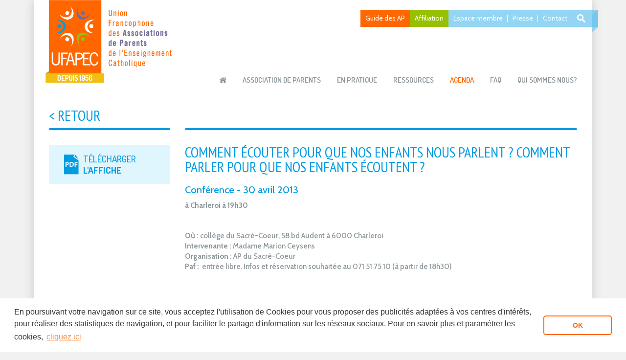

--- FILE ---
content_type: text/html; charset=UTF-8
request_url: https://www.ufapec.be/agenda/30042013-sacre-coeur-charleroi.html
body_size: 3016
content:
<!DOCTYPE html>
	<html xmlns="http://www.w3.org/1999/xhtml" lang="fr" xml:lang="fr">
		<head>
			<meta charset="UTF-8">
			<meta name="viewport" content="width=device-width, initial-scale=1.0" />
			<title>Ufapec - Comment &eacute;couter pour que nos enfants nous parlent ? Comment parler pour que nos enfants &eacute;coutent ?</title>
			<meta name="description" content="Ufapec" />
			<meta name="keywords" content="Ufapec,Comment,&eacute;couter,pour,que,nos,enfants,nous,parlent,parler,&eacute;coutent" />
			<link rel="canonical" href="https://www.ufapec.be/agenda/30042013-sacre-coeur-charleroi.html" />
			<meta property="og:title" content="Comment écouter pour que nos enfants nous parlent ? Comment parler pour que nos enfants écoutent ?"/>
			<meta property="og:type" content="article"/>
			<meta property="og:url" content="https://www.ufapec.be/agenda/30042013-sacre-coeur-charleroi.html"/>
			<meta property="og:site_name" content="Ufapec"/>
			<meta property="og:description" content="Ufapec"/>
			<!-- FAVICON -->
			<link rel="icon" type="image/png" href="https://www.ufapec.be/favicon.png" />
			<!--[if IE]><link rel="Shortcut Icon" type="image/x-icon" href="https://www.ufapec.be/favicon.ico" /><![endif]-->
			<!-- CSS -->
			<link rel="stylesheet" type="text/css" href="https://www.ufapec.be/script/modules/admin/assets/css/cms-jquery-ui.css?cache=1642086255" media="all" />
			<!--[if IE 8]><link rel="stylesheet" type="text/css" href="https://www.ufapec.be/css/style_ie8.css?cache=1642086255" media="screen" /><![endif]-->
			<link rel="stylesheet" type="text/css" href="https://www.ufapec.be/css/fontello-3544e9d7/css/ufapec.css?cache=1642086255" media="all" />
			<link rel="stylesheet" type="text/css" href="https://www.ufapec.be/js/_plugins/bootstrap-3.3.5/css/bootstrap.min.css" media="all" />
			<link rel="stylesheet" type="text/css" href="https://www.ufapec.be/js/_plugins/fancybox2/jquery.fancybox.css?cache=1642086255" media="all" />
			<link rel="stylesheet" type="text/css" href="https://www.ufapec.be/js/_plugins/select2-4.0.0/css/select2.min.css?cache=1642086255" media="all" />
			<link rel="stylesheet" type="text/css" href="https://www.ufapec.be/js/_plugins/select2-4.0.0/css/select2.akiwi.css?cache=1642086255" media="all" />
			<link rel="stylesheet" type="text/css" href="https://www.ufapec.be/css/style.css?cache=1642086255" media="all" />
			<link rel="stylesheet" type="text/css" href="https://www.ufapec.be/css/style_print.css?cache=1642086255" media="print" />
			<!-- HTML5 shim and Respond.js IE8 support of HTML5 elements and media queries -->
			<!--[if lt IE 9]>
				<script src="https://www.ufapec.be/script/modules/html5/_html5shiv.js"></script>
				<script src="https://www.ufapec.be/script/modules/html5/_respond.min.js"></script>
			<![endif]-->
			<!-- JS -->
			<script type="text/javascript">var akiprotocol = 'https://'; var domain = '';</script>
			<script type="text/javascript" src="https://www.ufapec.be/js/akiwi/a_helper.js?cache=1642086255"></script>
			<script type="text/javascript" src="https://www.ufapec.be/js/a_jquery-1.11.1.min.js?cache=1642086255"></script>
			<script type="text/javascript" src="https://www.ufapec.be/js/a_jquery-migrate-1.2.1.min.js?cache=1642086255"></script>
			<script type="text/javascript" src="https://www.ufapec.be/js/e-commerce_functions.js?cache=1642086255"></script>
			<script type="text/javascript" src="https://www.ufapec.be/js/akiwi/jquery-akiwi-tooltip.js?cache=1642086255"></script>
			<script type="text/javascript" src="https://www.ufapec.be/js/plugins/jquery-ui-1.10.3.custom.min.js?cache=1642086255"></script>
			<script type="text/javascript" src="https://www.ufapec.be/js/plugins/jquery.tooltip.min.js?cache=1642086255"></script>
			<script type="text/javascript" src="https://www.ufapec.be/js/plugins/jquery_emptyfield.js?cache=1642086255"></script>
			<script type="text/javascript" src="https://www.ufapec.be/js/akiwi/z_common_functions.js?cache=1642086255"></script>
			<script type="text/javascript" src="https://www.ufapec.be/js/_plugins/bootstrap-3.3.5/js/bootstrap.min.js"></script>
			<script type="text/javascript" src="https://www.ufapec.be/js/_plugins/fancybox2/jquery.fancybox.pack.js?cache=1642086255"></script>
			<script type="text/javascript" src="https://www.ufapec.be/js/_plugins/select2-4.0.0/js/select2.min.js?cache=1642086255"></script>
			<script type="text/javascript" src="https://www.ufapec.be/js/_plugins/jquery-match-height/jquery.matchHeight-min.js?cache=1642086255"></script>
			<script type="text/javascript" src="https://www.ufapec.be/js/_plugins/cookieconsent/cookieconsent.min.js?cache=1642086255"></script>
			<script type="text/javascript" src="https://www.ufapec.be/js/zzz.js?cache=1642086255"></script>
		</head>
		<body class="alias_agenda ">
			<div class="container">
				<div class="container_central"><header>
		<div class="row">
			<div class="col-md-12">
				<div class="logo_wrapper">
					<a href="https://www.ufapec.be/" class="logo">
						<img src="https://www.ufapec.be/files/design/ufapec_logo_2016.png" alt="" />
						<span class="logo_baseline"><img src="https://www.ufapec.be/files/design/ufapec_logo_1956_baseline.png" /></span>
					</a><a href="#" class="mobileBurger">
						<span class="burgerbar"></span>
						<span class="burgerbar"></span>
						<span class="burgerbar"></span>
					</a>
				</div>
					<nav id="menu">
						<ul class="list-inline">
							<li><a href="https://www.ufapec.be/" class="home">Accueil</a></li>
							<li>
							<div class="keywords_header" id="keywords_header_association-de-parents">Trucs & infos pour gérer ou constituer une AP
							</div><a href="https://www.ufapec.be/association-de-parents/">Association de parents</a></li>
							<li>
							<div class="keywords_header" id="keywords_header_enpratique">Outils, formulaires,  fiches didactiques & projets en cours
							</div><a href="https://www.ufapec.be/en-pratique/">En pratique</a></li>
							<li>
							<div class="keywords_header" id="keywords_header_ressources">Nos analyses & études,<br />
des brochures & textes légaux
							</div><a href="https://www.ufapec.be/nos-analyses/">Ressources</a></li>
							<li><a href="https://www.ufapec.be/agenda/" class="active">Agenda</a></li>
							<li>
							<div class="keywords_header" id="keywords_header_faq">Les questions<br />
du monde scolaire
							</div><a href="https://www.ufapec.be/faq/">FAQ</a></li>
							<li>
							<div class="keywords_header" id="keywords_header_about">L'UFAPEC, qui,<br />
quoi, comment ?
							</div><a href="https://www.ufapec.be/qui-sommes-nous/">Qui sommes nous?</a></li>
							<li class="menu_mobile"><a href="https://www.ufapec.be/en-pratique/guide-des-ap/">Guide des AP</a></li>
							<li class="menu_mobile"><a href="https://www.ufapec.be/formulaire-d-affiliation/">Affiliation</a></li>
							<li class="menu_mobile"><a href="https://www.ufapec.be/espace-membre/">Espace membre</a></li>
							<li class="menu_mobile"><a href="https://www.ufapec.be/pour-les-journalistes/">Presse</a></li>
							<li class="menu_mobile"><a href="https://www.ufapec.be/contact/">Contact</a></li>
						</ul>
					</nav>
					<nav id="menu-second">
						<ul class="list-inline">
							<li class="guide_ap"><a href="https://www.ufapec.be/en-pratique/guide-des-ap/">Guide des AP</a></li>
							<li class="affiliation"><a href="https://www.ufapec.be/formulaire-d-affiliation/">Affiliation</a></li>
							<li><a href="https://www.ufapec.be/espace-membre/">Espace membre</a></li>
							<li><a href="https://www.ufapec.be/pour-les-journalistes/">Presse</a></li>
							<li class="contact"><a href="https://www.ufapec.be/contact/">Contact</a></li>
							<li class="search">
							<a href="">Recherche</a>
							<form action="https://www.ufapec.be/recherche/" method="get">
								<input type="text" name="k" value="" />
								<input type="submit" value="OK" />
							</form>
						</li>
						</ul>
					</nav>
				</div>
			</div>
		</header>
		<div id="content">
			<div class="row cms_page cms_page_blue">
				<div class="col-md-3 cms_content">
					<h2 class="stroke" class="backLink"><a href="https://www.ufapec.be/agenda/">< Retour</a></h2>
					<div class="analyse_pdf">
						<a href="https://www.ufapec.be/files/files/agenda/2013/04-30-ecoute-sc-charleroi.pdf" class="filebox" target="_blank">
							<span>Télécharger</span>
							<span>l'affiche</span>
						</a>
					</div>
				</div>
				<div class="col-md-9 cms_content">
					<div class="stroke_top"></div>
					<h1 class="ressource_title">Comment écouter pour que nos enfants nous parlent ? Comment parler pour que nos enfants écoutent ?</h1><h2>Conférence - 30 avril 2013</h2>
					<div class="content"><p>
	<strong>&agrave; Charleroi &agrave; 19h30</strong></p>
<p>
	&nbsp;</p>
<p>
	<strong>O&ugrave; :</strong> coll&egrave;ge du Sacr&eacute;-Coeur, 58 bd Audent &agrave; 6000 Charleroi<br />
	<strong>Intervenante :</strong> Madame Marion Ceysens<br />
	<strong>Organisation :</strong> AP du Sacr&eacute;-Coeur<br />
	<strong>Paf : </strong>&nbsp;entr&eacute;e libre. Infos et r&eacute;servation souhait&eacute;e au 071 51 75 10 (&agrave; partir de 18h30)</p>
</div>
				</div>
			</div>
			<div class="row">
				<div class="col-md-12">
					<div id="newsletter_info_bottom">
						<img src="https://www.ufapec.be/files/design/newsletter_big_icon.png" alt="" class="icon_newsletter" />
						<p>Vous désirez recevoir nos <strong>lettres d'information ?</strong></p>
						<a href="https://www.ufapec.be/newsletter/" class="btn btn-orange">Inscrivez-vous !</a>
					</div>
				</div>
			</div>
		</div>
	</div>
</div>
	<footer>
		<div class="container">
			<div class="row">
				<div class="col-md-4 cms_content">
					<p><strong>UFAPEC, ASBL</strong></p>
					<p><a href="mailto:info@ufapec.be">info@ufapec.be</a></p>
					<p>N° entreprise 0419.166.395<br />
N° compte BE11 2100 6782 2048<br />
<br />
Registre des personnes morales de Bruxelles</p>
				</div>
				<div class="col-md-4 cms_content footer_center">
					<a href="http://www.federation-wallonie-bruxelles.be" target="_blank" class="federation">
						<div class="icon"></div>
						<div class="icon_color"></div>
						<p>Avec le soutien de la Fédération Wallonie-Bruxelles</p>
					</a>
				</div>
				<div class="col-md-4 cms_content">
					<ul class="list-unstyled" id="footer_menu">
						<li><a href="https://www.ufapec.be/pour-les-journalistes/anciennes-newsletters/">Lettres d'information</a></li>
						<li><a href="https://www.ufapec.be/pour-les-journalistes/">Presse</a></li>
						<li><a href="https://www.ufapec.be/qui-sommes-nous/">Qui sommes-nous ?</a></li>
						<li><a href="https://www.ufapec.be/contact/">Contactez-nous</a></li>
						<li><a href="https://www.ufapec.be/mentions-legales/">Mentions l&eacute;gales</a></li>
					</ul>
				</div>
			</div>
			<div class="row">
				<p id="copyright"><a href="https://www.akimedia.be" target="_blank" id="logo_aki"></a></p>
			</div>
		</div>
	</footer><div style="display:none;"><div id="cookies_text">En poursuivant votre navigation sur ce site, vous acceptez l'utilisation de Cookies pour vous proposer des publicit&eacute;s adapt&eacute;es &agrave; vos centres d'int&eacute;r&ecirc;ts, pour r&eacute;aliser des statistiques de navigation, et pour faciliter le partage d'information sur les r&eacute;seaux sociaux. Pour en savoir plus et param&eacute;trer les cookies, </div><div id="cookie_policy_link">https://www.ufapec.be/mentions-legales/</div><div id="cookies_dismiss">OK</div><div id="cookies_link_text">cliquez ici</div></div>
	<div id="googleAnalytics"></div>
	<!-- Google tag (gtag.js) -->
			<script async src="https://www.googletagmanager.com/gtag/js?id=G-CMJB84FTTP"></script>
			<script>
			  window.dataLayer = window.dataLayer || [];
			  function gtag(){dataLayer.push(arguments);}
			  gtag('js', new Date());
			
			  gtag('config', 'G-CMJB84FTTP');
			</script>
	</body>
</html>

--- FILE ---
content_type: text/css
request_url: https://www.ufapec.be/js/_plugins/select2-4.0.0/css/select2.akiwi.css?cache=1642086255
body_size: 51
content:
/***** Select 2 update ******/
.select2-container--default .select2-selection--single { border-radius: 0; }
.select2-container { text-align: left; font-size: 12px; }
.select2-container--default .select2-results__option .select2-results__option { padding: 3px 10px; }

--- FILE ---
content_type: text/css
request_url: https://www.ufapec.be/css/style_print.css?cache=1642086255
body_size: 76
content:
#aki_adminMenuWrap, #akiwiLoadingTime, #quick_links, .noprint {display: none;}
.print {display: block;}

header, footer, #newsletter_info_bottom, .left_col { display:none; }

@media print {
  a[href]:after {
    content: none !important;
  }
}

--- FILE ---
content_type: application/javascript
request_url: https://www.ufapec.be/js/e-commerce_functions.js?cache=1642086255
body_size: 2935
content:
$(document).ready(
    function()
    {
        orderForm();
        basketRemover();
        quantity();
        change_attribute();
    }
);

function change_attribute(){
    $('.change_attribute').on('change',function(){
        var currentVal = $(this).val();
        var currentName = $(this).attr('name');
        
        $('.attributes_table tr.basketItem').each(function(){
            var $this = $(this);
            $this.hide();
            if ($this.hasClass('product_attr_'+currentName)){
                if ($this.hasClass('product_attr_value_'+currentVal)){
                    $(this).show();
                }
            }
            else{
                if (currentVal == 0) $(this).show();
            }
        });
        
        return false;
    });
}

function basketRemover()
{
    $('.basket_remover').live('click',function()
    {
        var basketItem = $(this).parents('.basketItem');
        var packageCheckbox = basketItem.find('.basketPackage');
        var exValue = basketItem.find('.textQuantity').val();

        var productInfos = $(this).attr('rel').split('||');

        $.ajax(
        {
            type: "POST",
            url: "",
            data: "productId="+productInfos[0]+"&priceId="+productInfos[1]+"&quantity="+productInfos[2]+"&shop_remove=1",
            success: function(msg)
            {

            }
        });

        basketItem.hide();
        packageCheckbox.hide();

        basketItem.find('.textQuantity').val(0).change();
        recalculeTotal();

        if ($('#checkout_product_list tbody tr:visible').length == 0)
        {
                $('#valider').hide();
        }

        return false;
    }
    );
}

function quantity()
{
    $('.lessMore').live('click',function()
    {
        var $this = $(this);
        var parent =  $(this).parents('.basketItem');
        var quantityInput = parent.find('.textQuantity');
        log(quantityInput);
        var qtty = parseInt(quantityInput.val());

        if ($this.hasClass('less'))
        {
            if (qtty>0)
            {
                qtty--;
                quantityInput.val(qtty).change();
            }
        }
        else if ($this.hasClass('more'))
        {
            qtty++;
            quantityInput.val(qtty).change();
        }
    });

    // Quand on change la quantit� d'un produit
  	$('.textQuantity').live('change',function()
   	{
        var $this = $(this);

        if ($('#unityPackage').length){
                var unityPackage = $('#unityPackage').val(); // Prix de l'emballage
                var unityPackageTTC = $('#unityPackageTTC').val();
        }

        var qtty = parseInt($this.val());

        if (qtty<1){
                qtty = 0;
                $this.val(qtty);
                $this.attr("value",qtty);
        }

        var ligneProduct = $this.parents('.basketItem');
        var ligneEmballage = ligneProduct.next('.basketPackage');
        var unityPriceHTVA = ligneProduct.find('.unityPriceHTVA').val();
        var unityPriceTTC = ligneProduct.find('.unityPriceTTC').val();
        var tva = ligneProduct.find('.productTva').val();
		var rate_tva = (1+tva/100);

		var hasPromo = false;
		if (ligneProduct.find('.unityPromoPriceHTVA').length) hasPromo = true;

		if (hasPromo){
			var unityPromoPriceHTVA = ligneProduct.find('.unityPromoPriceHTVA').val();
			var unityPromoPriceTTC = ligneProduct.find('.unityPromoPriceTTC').val();
			// console.log('unityPromoPriceHTVA '+unityPromoPriceHTVA);
			// console.log('unityPromoPriceTTC '+unityPromoPriceTTC);
		}
		
		var priceCalcul = 0;
		var priceCalculTTC = 0;
		if (hasPromo){
			var priceCalculPromo = 0;
			var priceCalculPromoTTC = 0;
		}
		var packageCalcul = 0;
		var packageCalculTTC = 0;

        if (qtty > 0) 
        {
			priceCalcul = qtty*unityPriceHTVA;
			priceCalculTTC = qtty*unityPriceHTVA * rate_tva;
			if (hasPromo){
				priceCalculPromo = qtty*unityPromoPriceHTVA;
				priceCalculPromoTTC = qtty*unityPromoPriceHTVA * rate_tva;
			}
			packageCalcul = qtty*unityPackage;
			packageCalculTTC = qtty*unityPackage * rate_tva;
        }

        priceCalcul = myNumberFormat(priceCalcul);
        priceCalculTTC = myNumberFormat(priceCalculTTC);
        if (hasPromo){
			priceCalculPromo = myNumberFormat(priceCalculPromo);
			priceCalculPromoTTC = myNumberFormat(priceCalculPromoTTC);
		}
        packageCalcul = myNumberFormat(packageCalcul);
        packageCalculTTC = myNumberFormat(packageCalculTTC);

        ligneProduct.find('.price_htva').empty().append(priceCalcul);
        ligneProduct.find('.price_ttc').empty().append(priceCalculTTC);
        if (hasPromo){
			ligneProduct.find('.price_htva_old').empty().append(priceCalculPromo);
			ligneProduct.find('.price_ttc_old').empty().append(priceCalculPromoTTC);
		}
        ligneEmballage.find('.price_htva').empty().append(packageCalcul);
        ligneEmballage.find('.price_ttc').empty().append(packageCalculTTC);

        recalculeTotal();
   });	  
}

function recalculeTotal()
{
	var totalProductsHTVA = 0;
	var totalProductsTTC = 0;
	var packageTotalHTVA = 0;
	var packageTotalTTC = 0;
	
	// Prix de l'emballage
	var unityPackageHTVA = $('#unityPackage').val();
	var unityPackageTTC = $('#unityPackageTTC').val();
	
	// On parcoure les lignes du panier
	$('.basketItem').each(function()
	{
		isPackage = 0;
		wantPackage = 0;
		if(!$(this).hasClass('basketPackage')) // Si ce n'est pas pour l'emballage
		{
			productQuantity = $(this).find('.textQuantity').val();
			productUnityPriceHTVA = $(this).find('.unityPriceHTVA').val();
			productUnityPriceTTC = $(this).find('.unityPriceTTC').val();
			var tva = $(this).find('.productTva').val();
			var rate_tva = (1+tva/100);
		} 
		// Sinon la quantit� est identique � la ligne au dessus
		else
		{
			isPackage = 1;
			if ($(this).hasClass('packageOn')) wantPackage = 1;
		}
		
		if (productQuantity > 0)  
		{
			
			if (isPackage == 1) 
			{
				if (wantPackage == 1)
				{
					totalProductsHTVA += (productQuantity*unityPackageHTVA);
					totalProductsTTC += ((productQuantity*unityPackageTTC));
				}
			}
			else
			{
				totalProductsHTVA 	+= parseFloat(number_format(productQuantity*productUnityPriceHTVA,2));
				totalProductsTTC 	+= parseFloat(number_format(productQuantity * productUnityPriceHTVA * rate_tva,2));
				console.log('totalProductsTTC '+totalProductsTTC);
			}
			
		}
		
	});
	// log('temp total : '+totalProductsHTVA+' '+totalProductsTTC);
	
	totalProductsHTVA = myNumberFormat(totalProductsHTVA);
	totalProductsTTC = myNumberFormat(totalProductsTTC);
	
	$('#total_price_htva').empty().append(totalProductsHTVA);
	$('#total_price_ttc').empty().append(totalProductsTTC);
}

function orderForm()
{
	 if ($('#finalisation').length)
	 {
	 		log('finalisation');
	 		
		  if ($('#adresses').is(':checked'))
		  {
			   // $('#rightColForm input,#rightColForm textarea,#rightColForm select').attr('disabled',true).css({'background':'#EFEFEF'});
		  }
		  
		  if ($('#assujeti').length && !$('#assujeti').is(':checked'))
		  {
			   $('#tva_num').attr('disabled',true); // .css({'background':'#EFEFEF'});
		  }
		  else
		  {
			$('#formTvaNum label, #formTvaNum input').show();
		  }
		  
		  
		  
		  	log('test');
		  $('#adresses')
			   .change
			   (
					function()
					{
						if ($(this).is(':checked'))
						{
							$('#rightColForm').hide(); // stop().fadeOut(1000);
							// $('#rightColForm input,#rightColForm textarea,#rightColForm select').attr('disabled',true).css({'background':'#EFEFEF'});
						}
						else
						{
							$('#rightColForm').show(); // stop().fadeIn(1000);
							// $('#rightColForm input,#rightColForm textarea,#rightColForm select').attr('disabled',false).css({'background':'#000'});
						}
					}
			   );

		  $('#assujeti')
			   .change
			   (
					function()
					{
							log('change assujeti');
						 if ($(this).is(':checked'))
						 {
							$('#formTvaNum label, #formTvaNum input').fadeIn(1000);
							$('#tva_num').attr('disabled',false); // css({'background':'#FFF'});
						 }
						 else
						 {
							$('#formTvaNum label, #formTvaNum input').fadeOut(1000);
							$('#tva_num').attr('disabled',true); // css({'background':'#EFEFEF'});
						 }
					}
			   );
	 }
}

function packageCheckbox()
{
	$('.basketPackage .formCheckbox input').change(function(e)
	{
		var basketPackage = $(this).parents('.basketPackage');
		if ($(this).is(':checked'))
		{
			basketPackage.find('.quantityProduct').hide();
			basketPackage.removeClass('packageOn');
		} 
		else // user want a package
		{
			basketPackage.find('.quantityProduct').show();
			basketPackage.addClass('packageOn');
		}
		recalculeTotal();
	});
}

function myNumberFormat(text)
{
	return number_format(text,2,',','.');
}

function number_format (number, decimals, dec_point, thousands_sep) 
{
    // Formats a number with grouped thousands  
    // 
    // version: 1109.2015
    // discuss at: http://phpjs.org/functions/number_format
    // +   original by: Jonas Raoni Soares Silva (http://www.jsfromhell.com)
    // +   improved by: Kevin van Zonneveld (http://kevin.vanzonneveld.net)
    // +     bugfix by: Michael White (http://getsprink.com)
    // +     bugfix by: Benjamin Lupton
    // +     bugfix by: Allan Jensen (http://www.winternet.no)
    // +    revised by: Jonas Raoni Soares Silva (http://www.jsfromhell.com)
    // +     bugfix by: Howard Yeend
    // +    revised by: Luke Smith (http://lucassmith.name)
    // +     bugfix by: Diogo Resende
    // +     bugfix by: Rival
    // +      input by: Kheang Hok Chin (http://www.distantia.ca/)
    // +   improved by: davook
    // +   improved by: Brett Zamir (http://brett-zamir.me)
    // +      input by: Jay Klehr
    // +   improved by: Brett Zamir (http://brett-zamir.me)
    // +      input by: Amir Habibi (http://www.residence-mixte.com/)
    // +     bugfix by: Brett Zamir (http://brett-zamir.me)
    // +   improved by: Theriault
    // +      input by: Amirouche
    // +   improved by: Kevin van Zonneveld (http://kevin.vanzonneveld.net)
    // *     example 1: number_format(1234.56);
    // *     returns 1: '1,235'
    // *     example 2: number_format(1234.56, 2, ',', ' ');
    // *     returns 2: '1 234,56'
    // *     example 3: number_format(1234.5678, 2, '.', '');
    // *     returns 3: '1234.57'
    // *     example 4: number_format(67, 2, ',', '.');
    // *     returns 4: '67,00'
    // *     example 5: number_format(1000);
    // *     returns 5: '1,000'
    // *     example 6: number_format(67.311, 2);
    // *     returns 6: '67.31'
    // *     example 7: number_format(1000.55, 1);
    // *     returns 7: '1,000.6'
    // *     example 8: number_format(67000, 5, ',', '.');
    // *     returns 8: '67.000,00000'
    // *     example 9: number_format(0.9, 0);
    // *     returns 9: '1'
    // *    example 10: number_format('1.20', 2);
    // *    returns 10: '1.20'
    // *    example 11: number_format('1.20', 4);
    // *    returns 11: '1.2000'
    // *    example 12: number_format('1.2000', 3);
    // *    returns 12: '1.200'
    // *    example 13: number_format('1 000,50', 2, '.', ' ');
    // *    returns 13: '100 050.00'
    // Strip all characters but numerical ones.
    number = (number + '').replace(/[^0-9+\-Ee.]/g, '');
    var n = !isFinite(+number) ? 0 : +number,
        prec = !isFinite(+decimals) ? 0 : Math.abs(decimals),
        sep = (typeof thousands_sep === 'undefined') ? ',' : thousands_sep,
        dec = (typeof dec_point === 'undefined') ? '.' : dec_point,
        s = '',
        toFixedFix = function (n, prec) {
            var k = Math.pow(10, prec);
            return '' + Math.round(n * k) / k;
        };
    // Fix for IE parseFloat(0.55).toFixed(0) = 0;
    s = (prec ? toFixedFix(n, prec) : '' + Math.round(n)).split('.');
    if (s[0].length > 3) {
        s[0] = s[0].replace(/\B(?=(?:\d{3})+(?!\d))/g, sep);
    }
    if ((s[1] || '').length < prec) {
        s[1] = s[1] || '';
        s[1] += new Array(prec - s[1].length + 1).join('0');
    }
    return s.join(dec);
}

--- FILE ---
content_type: application/javascript
request_url: https://www.ufapec.be/js/zzz.js?cache=1642086255
body_size: 4255
content:
$(document).ready(function()
{
	oldWebsite();

	mobileBurger();
	
	cookieConsent();

	setTimeout(function(){ 
		$('.logo_baseline').animate({
			width: '120px'
		},1000);	
	}, 1500);
	

	$('#menu-second .search a').live('click',function(){
		$('#menu-second .search').toggleClass('search_open');
		$('#menu-second ul li.search form input[type=text]').focus();
		return false;
	});

	/*$('.accordeon_title').live('click',function(){
		$(this).parents('.accordeon').find('.accordeon_content').toggle();
		return false;
	});*/

	$('.fancy').fancybox();

	$('.fancyPrivate').fancybox({
            'transitionIn'      : 'elastic',  
            'transitionOut'     : 'elastic', 
            'type'              : 'ajax',  
            // 'href'           	: domain+'/do/getLogin.php?action='+$(this).attr('href'),
            'autoDimensions'    : false,  
            'width'             : 400,  
            'height'            : 400,
            beforeLoad: function () {
		        var url = $(this.element).attr("href");
		        this.href = domain+'/do/getLogin.php?action='+url
		    }
            });

	if ($("select.select2").length > 0){
		$("select.select2").select2();
	}

	if ($('.affiliation_box').length) $('.affiliation_box').matchHeight();

	// https://www.google.be/maps/place/Avenue+des+Combattants+24,+1340+Ottignies-Louvain-la-Neuve/@50.6654792,4.5668846,21z/data=!4m2!3m1!1s0x47c3d5fb2ad2b247:0x26254f706d791cd0
	ufapecGoogleMaps('google_maps_siege_administratif',50.6654792,4.5668846,50.6654792,4.5668846,17,'');
	// http://maps.google.be/maps?q=Avenue+des+Combattants+24,+Ottignies-Louvain-la-Neuve&hl=fr&ie=UTF8&sll=50.805935,4.432983&sspn=5.728581,14.27124&oq=24,+av+des+Combattants,+Otti&hnear=Avenue+des+Combattants+24,+Ottignies+1340+Ottignies,+Brabant+Wallon,+R%C3%A9gion+Wallonne&t=m&z=16

	ufapecGoogleMaps('google_maps_siege_social',50.827360,4.374320,50.827360,4.374320,17,'');
	// http://maps.google.be/maps?q=Rue+Belliard+23a+1000+Bruxelles&hl=fr&sll=50.842031,4.369876&sspn=0.011178,0.027874&oq=Rue+Belliard+23a,+1000&hnear=Rue+Belliard+23A,+1000+Bruxelles&t=m&z=16


	menuAccordeon();

	$('#ressources_filter.ressources_filter_faq input, #ressources_filter.ressources_filter_faq select').change(function(){
		$('#ressources_filter.ressources_filter_faq form').submit();
	});

	if ($('.grid').length){
		$('.grid').masonry({
			columnWidth: '.grid-item',
    		itemSelector: '.grid-item'
		    // percentPosition: true,
	  });
	}
	
	if ($('#filter_type').length>0) {
		$('#filter_type').on('change',function() {
			if ($(this).val()==17) {
				$('#filter_politique_scolaire').show();
			}
			else {
				$('#filter_politique_scolaire').hide();
			}
			if ($(this).val()==9 || $(this).val()==16) {
				$('#filter_thematique').show();
			}
			else {
				$('#filter_thematique').hide();
			}
		})
	}
	
	$('.backLink').on('click',function() {
		var history_back = history.back();
		if (history_back){
			document.location.href = history_back;
			return false;
		}
	});
	
});

$(window).load(function()
{
	
});

function mobileBurger(){
	$('.mobileBurger').live('click',function(){
		$('header nav#menu').toggleClass('open');
		return false;
	});
}

function printGuide(full)
{
	if (full)
	{
		$('.guideBox').addClass('boxToPrint');
		$('#guidePic').addClass('picToPrint');
	}
	else
	{
		$('.guideBox').removeClass('boxToPrint');
		$('#guidePic').removeClass('picToPrint');
	}
	
	window.print();
}

function printGuide_all(url,name)
{	
	window.open(url,'','resizable=yes,location=no,menubar=no,scrollbars=yes,status=no,toolbar=no,fullscreen=no,dependent=yes,width=600,height=500,left=100,top=160');
	//if (w==null) alert('Votre navigateur semble avoir bloqué l\'ouverture du popup');
}

function oldWebsite(){
	$('.guideBox').tooltip({ 
    track: true, 
    delay: 0, 
    showURL: false, 
    extraClass: "right" 
	});
	$('.temoin').tooltip({ 
    track: true, 
    delay: 0, 
    showURL: false, 
    extraClass: "right" 
	});
	$('.talkingTemoin').tooltip({ 
    track: true, 
    delay: 0, 
    showURL: false, 
    extraClass: "smallTootip"
	});
	$('.person').tooltip({ 
    track: true, 
    delay: 0, 
    showURL: false, 
    extraClass: "smallTootip" 
	});
	
	/* Filtre Etudes & analyses */
	
	$('#filterCol2 input').click(function(){
		if ($('#filterCol2 input:checked').length==0) $('#t_all').attr('checked','checked');
		else if ($(this).attr('id')=='t_all') {
			$('#filterCol2 input').attr('checked',false);
			$('#t_all').attr('checked','checked');
		}
		else if ($(this).attr('id')!='t_all') $('#t_all').attr('checked',false);
	});
	
	$('#filter input').click(function(){
		$('.article').attr('rel','').hide();
		
		var filter1 = false;			
		var filter2 = false;
		$('#filterCol1 input:checked, #filterCol3 input:checked').each(function(i,elm) {				
			$('.article.'+$(elm).attr('id')).attr('rel','1');
		});
		
		$('#filterCol2 input:checked, #filterCol4 input:checked').each(function(i,elm) {
			if ($(elm).attr('id')=='t_all') $('.article[rel=1]').attr('rel','12');
			else $('.article[rel=1].'+$(elm).attr('id')).attr('rel','12');
		});
		
		$('#filterCol0 input:checked, #filterCol5 input:checked').each(function(i,elm) {
			$('.article[rel=12].'+$(elm).attr('id')).attr('rel','123');
		});
		
		$('#filterTotal span').html($('.article[rel=123]').length);
		$('#filterTotal').show();
		$('.article[rel=123]').show();
	});
	
	$('.selectFilter').each(function(i,elm){
		$(elm).click(function(){
			if($(elm).children('.listeFilter').css('display')=='none'){
				$('.listeFilter:visible').slideUp();
				$('.listeFilter:visible').prev().css('border-bottom-width', '1px');
				
				$(elm).children('.labelFilter').css('border-bottom-width', '0px');
				$(elm).children('.listeFilter').slideDown();
				
			}
		});
		$(elm).children('.labelFilter').click(function(){
			$(elm).children('.listeFilter:visible').slideUp(function(){
				$(elm).children('.labelFilter').css('border-bottom-width', '1px');	
			});
			
		});
		
	});
	$('*').click(function(evt){
		elm =  $(evt.target);
		
		if( elm.parents('.selectFilter').length==0){
			$('.listeFilter:visible').slideUp();
			$('.listeFilter:visible').prev().css('border-bottom-width', '1px');
					
		}
	});
	
	/* INTRANET */
	
	$('.editable').click(function() {
		var link = $(this);
		var boxHeight = 150;
		if ($(this).hasClass('big')) boxHeight = 400;
		
		$('<div id="updateDiv"></div>').dialog({
			modal: true,							
			height: boxHeight,
			width: 350,
			title: 'Maj : '+$(link).prevAll('.labelfield:first').html(),
			buttons: [				
				{
					text: 'Valider',
					click: function() { 
						$.ajax({
						   type: "POST",
						   url: domain+'/do/editUfapec.php?action=update&info='+$(link).attr('rel'),
						   data: $('#updateDiv form').serialize(),
						   success: function(msg){							
								if (!msg) // success
								{
									var curVal = $(link).prevAll('.currentValue:first').html();
									var newVal = $('#updateDiv input').val();
									if ($('#updateDiv select').length>0) newVal = $('#updateDiv select option:selected').html();  //$('#updateDiv select').val();
									
									if (curVal!=newVal) {
										$(link).prevAll('.currentValue:first').addClass('old');
										$(link).prevAll('.suggestedValue:first').html(newVal);
									}
									else {
										$(link).prevAll('.currentValue:first').removeClass('old');
										$(link).prevAll('.suggestedValue:first').html('');
									}
									
									$('#updateDiv').dialog('close');
								}
								else // fail
								{
									if (msg=='reload') document.location.reload();
									else alert(unescape(msg));
								}
						   }
						});	
						
						
					}
				}
			],
			open: function(){		
				$(this).load(domain+'/do/editUfapec.php?info='+$(link).attr('rel'),'',function(){});
			},
			close: function() {
				$('#updateDiv').remove();
			}
		});
		
		return false;
	});
}

function ufapecGoogleMaps(idMap,poslat,poslng,centerlat,centerlng,zoom,idinfowindow)
{
	// Exemple idMap = 'mapContact';

	if ($('#'+idMap).length)
	{
		function init() 
		{
			// Basic options for a simple Google Map
			// For more options see: https://developers.google.com/maps/documentation/javascript/reference#MapOptions
			
			var positionPin = new google.maps.LatLng(poslat,poslng);
			var centerMap = new google.maps.LatLng(centerlat,centerlng);

			var myOptions = {
				zoom: zoom,
				center: centerMap,
				scrollwheel: false,
				scaleControl: false,
				draggable: true,
				zoomControl: true,
				disableDoubleClickZoom: true,
				mapTypeId: google.maps.MapTypeId.ROADMAP,
				// styles: routeXL
			};

			var mymap = new google.maps.Map(document.getElementById(idMap), myOptions);
			
			var myMarker = new google.maps.Marker(
			{
				position: positionPin,
				map: mymap,
				animation: google.maps.Animation.DROP,
				// icon: '/files/design/gmaps_pin.png'
			});
			
			if (typeof idinfowindow !== 'undefined'){
				var myInfoWindows = new google.maps.InfoWindow({ content: $('#'+idinfowindow).html() });
				google.maps.event.addListener(myMarker, 'click', function() { myInfoWindows.open(mymap,myMarker); });

				google.maps.event.addDomListener(window, 'resize', function() {
				    mymap.setCenter(centerMap);
				});
			}
			
			/*
			google.maps.event.addListener(mymap,'idle',function() {			    
			    
			});
			*/
		}
		
		// When the window has finished loading create our google map below
		google.maps.event.addDomListener(window, 'load', init);	
	}
}


// Snazzy Maps
// http://snazzymaps.com/
/**********************************************/

var routeXL = [{"featureType":"administrative","elementType":"all","stylers":[{"visibility":"on"},{"saturation":-100},{"lightness":20}]},{"featureType":"road","elementType":"all","stylers":[{"visibility":"on"},{"saturation":-100},{"lightness":40}]},{"featureType":"water","elementType":"all","stylers":[{"visibility":"on"},{"saturation":-10},{"lightness":30}]},{"featureType":"landscape.man_made","elementType":"all","stylers":[{"visibility":"simplified"},{"saturation":-60},{"lightness":10}]},{"featureType":"landscape.natural","elementType":"all","stylers":[{"visibility":"simplified"},{"saturation":-60},{"lightness":60}]},{"featureType":"poi","elementType":"all","stylers":[{"visibility":"off"},{"saturation":-100},{"lightness":60}]},{"featureType":"transit","elementType":"all","stylers":[{"visibility":"off"},{"saturation":-100},{"lightness":60}]}];

var natureMap = [{"featureType":"landscape","stylers":[{"hue":"#FFA800"},{"saturation":0},{"lightness":0},{"gamma":1}]},{"featureType":"road.highway","stylers":[{"hue":"#53FF00"},{"saturation":-73},{"lightness":40},{"gamma":1}]},{"featureType":"road.arterial","stylers":[{"hue":"#FBFF00"},{"saturation":0},{"lightness":0},{"gamma":1}]},{"featureType":"road.local","stylers":[{"hue":"#00FFFD"},{"saturation":0},{"lightness":30},{"gamma":1}]},{"featureType":"water","stylers":[{"hue":"#00BFFF"},{"saturation":6},{"lightness":8},{"gamma":1}]},{"featureType":"poi","stylers":[{"hue":"#679714"},{"saturation":33.4},{"lightness":-25.4},{"gamma":1}]}];



// Menu Accordeon
function setHeightAccordeon(menu_accordeon,accordeon_sub){
	// Le parent principal du menu accordéon
	var menu_accordeon_height = menu_accordeon.height();
	var menu_accordeon_offset = menu_accordeon.offset();

	// Le menu accordéon qui est déroulé
	var acc_height = accordeon_sub.height();
	var acc_offset = accordeon_sub.offset();
	
	// On calcule la nouvelle hauteur nécessaire pour afficher le menu
	var position_acc_menu = acc_offset.top - menu_accordeon_offset.top; // distance entre le haut du menu déroulé et le haut du menu accordéon
	var height_calcule = position_acc_menu + acc_height;

	if (height_calcule > menu_accordeon_height){
		menu_accordeon.animate({ 'height' : height_calcule+'px' },300);
	}

	console.log('acc_offset');
	console.log(acc_offset);
	console.log('menu_accordeon_offset');
	console.log(menu_accordeon_offset);
	console.log('acc_height '+acc_height+' menu_accordeon_height '+menu_accordeon_height);
}

function menuAccordeon(){
	if ($('.menu_accordeon').length){
		var slideLeft = 340;

		$('.menu_accordeon').each(function(){
			var lengthSubCurrent = $(this).find('.accordeon_sub_current').length;
			if (lengthSubCurrent > 0){
				$(this).find('.menu_accordeon_inner').css({ 'left': '-'+slideLeft+'px' });

				$(this).find('.accordeon_sub_current').css({ 'opacity': 1 });

				if (lengthSubCurrent >= 2){
					$(this).find('.accordeon_sub_current').css({ 'left': '-'+slideLeft+'px' });
					$(this).find('.accordeon_sub_current').eq(lengthSubCurrent-1).css({ 'left': parseInt(lengthSubCurrent*slideLeft)+'px' });
				}
				else{
					$(this).find('.accordeon_sub_current').css({ 'left': slideLeft+'px' });
				}
				
				setHeightAccordeon($(this),$(this).find('.accordeon_sub_current'));
			}
		});
	}

	$('.accordeon_sub > li > a').live('click',function(){
		var accordeon_sub = $(this).parent().find('ul.accordeon_sub').eq(0);
		var slideLeft = 340;

		if (accordeon_sub.length > 0){
			var accordeon_sub_parent = $(this).parents('.accordeon_sub').eq(0);
			var li = accordeon_sub.parents('li');
			var menu_accordeon = $(this).parents('.menu_accordeon').eq(0);

			if (accordeon_sub_parent.length && accordeon_sub_parent.data('offset') > 1){
				accordeon_sub_parent.show().css({ 'opacity': 1 }).animate({ 'left': '-'+slideLeft+'px' },300);
				slideLeft = slideLeft*accordeon_sub_parent.data('offset');
			}
			else{
				menu_accordeon.find('.menu_accordeon_inner').animate({ 'left': '-'+slideLeft+'px' },300);
				li.addClass('current');
			}

			accordeon_sub.show().css({ 'opacity': 1 }).animate({ 'left' : slideLeft+'px' },300);

			setHeightAccordeon(menu_accordeon,accordeon_sub);
			
			/*if (acc_height > menu_accordeon_height){
				menu_accordeon.animate({ 'height' : acc_height+'px' },300);
			}*/

			return false;
		}
	});

	$('.accordeon_back').live('click',function(){
		var accordeon_sub = $(this).parents('.accordeon_sub').eq(0);
		var accordeon_sub_parent = $(this).parents('.accordeon_sub').eq(1);
		var menu_accordeon = $(this).parents('.menu_accordeon').eq(0);
		var slideLeft = 340;

		if (accordeon_sub_parent.length && accordeon_sub_parent.data('offset') > 1){
			var leftpixel = slideLeft*(accordeon_sub_parent.data('offset')-1);
			accordeon_sub_parent.animate({ 'left': leftpixel+'px' },300);
		}
		else{
			menu_accordeon.find('.menu_accordeon_inner').animate({ 'left': 0 },300);
		}

		accordeon_sub.animate({ 'left' : '100%', 'opacity': 0 },300,function(){ accordeon_sub.hide(); });

		return false;
	});

	/*
	$('.menu_accordeon_link').live('click',function(){
		var menu_accordeon = $(this).parents('.menu_accordeon');

		var menu_accordeon_item = $(this).parents('.menu_accordeon_item');
		menu_accordeon.find('.menu_accordeon_item_open').not(menu_accordeon_item).removeClass('menu_accordeon_item_open');
		
		if (menu_accordeon_item.find('.menu_accordeon_item_content').length){
			if (menu_accordeon.attr('id') == 'menu_accordeon_enpratique'){
				return true;
			}

			menu_accordeon_item.toggleClass('menu_accordeon_item_open');

			return false;
		}
	});
	*/
}


function cookieConsent(){
    window.addEventListener("load", function(){
    window.cookieconsent.initialise({
      "theme": "classic",
      "content": {
        "message": $('#cookies_text').html(),
        "href": $('#cookie_policy_link').text(),
        "dismiss": $('#cookies_dismiss').html(),
        "link": $('#cookies_link_text').html(),
      }
    })});
}